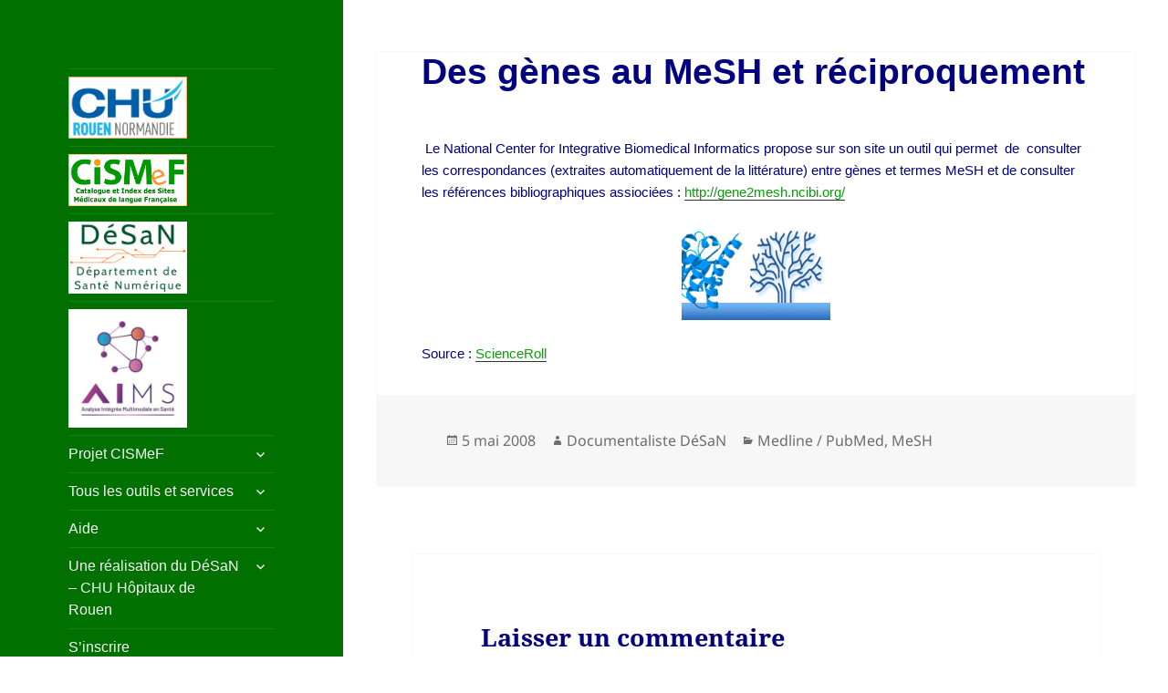

--- FILE ---
content_type: text/html; charset=UTF-8
request_url: https://www.cismef.org/cismef/2008/05/des-genes-au-mesh-et-reciproquement/
body_size: 7369
content:
<!DOCTYPE html>
<html lang="fr-FR" class="no-js">
<head>
	<meta charset="UTF-8">
	<meta name="viewport" content="width=device-width">
	<link rel="profile" href="https://gmpg.org/xfn/11">
	<link rel="pingback" href="https://www.cismef.org/cismef/wp/xmlrpc.php">
	<script>(function(html){html.className = html.className.replace(/\bno-js\b/,'js')})(document.documentElement);</script>
<title>Des gènes au MeSH et réciproquement &#8211; CISMeF</title>
<link rel='dns-prefetch' href='//s.w.org' />
<link rel="alternate" type="application/rss+xml" title="CISMeF &raquo; Flux" href="https://www.cismef.org/cismef/feed/" />
<link rel="alternate" type="application/rss+xml" title="CISMeF &raquo; Flux des commentaires" href="https://www.cismef.org/cismef/comments/feed/" />
<link rel="alternate" type="application/rss+xml" title="CISMeF &raquo; Des gènes au MeSH et réciproquement Flux des commentaires" href="https://www.cismef.org/cismef/2008/05/des-genes-au-mesh-et-reciproquement/feed/" />
		<script type="text/javascript">
			window._wpemojiSettings = {"baseUrl":"https:\/\/s.w.org\/images\/core\/emoji\/11\/72x72\/","ext":".png","svgUrl":"https:\/\/s.w.org\/images\/core\/emoji\/11\/svg\/","svgExt":".svg","source":{"concatemoji":"https:\/\/www.cismef.org\/cismef\/wp\/wp-includes\/js\/wp-emoji-release.min.js"}};
			!function(e,a,t){var n,r,o,i=a.createElement("canvas"),p=i.getContext&&i.getContext("2d");function s(e,t){var a=String.fromCharCode;p.clearRect(0,0,i.width,i.height),p.fillText(a.apply(this,e),0,0);e=i.toDataURL();return p.clearRect(0,0,i.width,i.height),p.fillText(a.apply(this,t),0,0),e===i.toDataURL()}function c(e){var t=a.createElement("script");t.src=e,t.defer=t.type="text/javascript",a.getElementsByTagName("head")[0].appendChild(t)}for(o=Array("flag","emoji"),t.supports={everything:!0,everythingExceptFlag:!0},r=0;r<o.length;r++)t.supports[o[r]]=function(e){if(!p||!p.fillText)return!1;switch(p.textBaseline="top",p.font="600 32px Arial",e){case"flag":return s([55356,56826,55356,56819],[55356,56826,8203,55356,56819])?!1:!s([55356,57332,56128,56423,56128,56418,56128,56421,56128,56430,56128,56423,56128,56447],[55356,57332,8203,56128,56423,8203,56128,56418,8203,56128,56421,8203,56128,56430,8203,56128,56423,8203,56128,56447]);case"emoji":return!s([55358,56760,9792,65039],[55358,56760,8203,9792,65039])}return!1}(o[r]),t.supports.everything=t.supports.everything&&t.supports[o[r]],"flag"!==o[r]&&(t.supports.everythingExceptFlag=t.supports.everythingExceptFlag&&t.supports[o[r]]);t.supports.everythingExceptFlag=t.supports.everythingExceptFlag&&!t.supports.flag,t.DOMReady=!1,t.readyCallback=function(){t.DOMReady=!0},t.supports.everything||(n=function(){t.readyCallback()},a.addEventListener?(a.addEventListener("DOMContentLoaded",n,!1),e.addEventListener("load",n,!1)):(e.attachEvent("onload",n),a.attachEvent("onreadystatechange",function(){"complete"===a.readyState&&t.readyCallback()})),(n=t.source||{}).concatemoji?c(n.concatemoji):n.wpemoji&&n.twemoji&&(c(n.twemoji),c(n.wpemoji)))}(window,document,window._wpemojiSettings);
		</script>
		<style type="text/css">
img.wp-smiley,
img.emoji {
	display: inline !important;
	border: none !important;
	box-shadow: none !important;
	height: 1em !important;
	width: 1em !important;
	margin: 0 .07em !important;
	vertical-align: -0.1em !important;
	background: none !important;
	padding: 0 !important;
}
</style>
<link rel='stylesheet' id='twentyfifteen-fonts-css'  href='https://www.cismef.org/cismef/wp/wp-content/themes/twentyfifteen/assets/fonts/noto-sans-plus-noto-serif-plus-inconsolata.css' type='text/css' media='all' />
<link rel='stylesheet' id='genericons-css'  href='https://www.cismef.org/cismef/wp/wp-content/themes/twentyfifteen/genericons/genericons.css' type='text/css' media='all' />
<link rel='stylesheet' id='twentyfifteen-style-css'  href='https://www.cismef.org/cismef/wp/wp-content/themes/twentyfifteenchild/style.css' type='text/css' media='all' />
<style id='twentyfifteen-style-inline-css' type='text/css'>

		/* Custom Header Background Color */
		body:before,
		.site-header {
			background-color: #007000;
		}

		@media screen and (min-width: 59.6875em) {
			.site-header,
			.secondary {
				background-color: transparent;
			}

			.widget button,
			.widget input[type="button"],
			.widget input[type="reset"],
			.widget input[type="submit"],
			.widget_calendar tbody a,
			.widget_calendar tbody a:hover,
			.widget_calendar tbody a:focus {
				color: #007000;
			}
		}
	

		/* Custom Sidebar Text Color */
		.site-title a,
		.site-description,
		.secondary-toggle:before {
			color: #f7f7f7;
		}

		.site-title a:hover,
		.site-title a:focus {
			color: rgba( 247, 247, 247, 0.7);
		}

		.secondary-toggle {
			border-color: rgba( 247, 247, 247, 0.1);
		}

		.secondary-toggle:hover,
		.secondary-toggle:focus {
			border-color: rgba( 247, 247, 247, 0.3);
		}

		.site-title a {
			outline-color: rgba( 247, 247, 247, 0.3);
		}

		@media screen and (min-width: 59.6875em) {
			.secondary a,
			.dropdown-toggle:after,
			.widget-title,
			.widget blockquote cite,
			.widget blockquote small {
				color: #f7f7f7;
			}

			.widget button,
			.widget input[type="button"],
			.widget input[type="reset"],
			.widget input[type="submit"],
			.widget_calendar tbody a {
				background-color: #f7f7f7;
			}

			.textwidget a {
				border-color: #f7f7f7;
			}

			.secondary a:hover,
			.secondary a:focus,
			.main-navigation .menu-item-description,
			.widget,
			.widget blockquote,
			.widget .wp-caption-text,
			.widget .gallery-caption {
				color: rgba( 247, 247, 247, 0.7);
			}

			.widget button:hover,
			.widget button:focus,
			.widget input[type="button"]:hover,
			.widget input[type="button"]:focus,
			.widget input[type="reset"]:hover,
			.widget input[type="reset"]:focus,
			.widget input[type="submit"]:hover,
			.widget input[type="submit"]:focus,
			.widget_calendar tbody a:hover,
			.widget_calendar tbody a:focus {
				background-color: rgba( 247, 247, 247, 0.7);
			}

			.widget blockquote {
				border-color: rgba( 247, 247, 247, 0.7);
			}

			.main-navigation ul,
			.main-navigation li,
			.secondary-toggle,
			.widget input,
			.widget textarea,
			.widget table,
			.widget th,
			.widget td,
			.widget pre,
			.widget li,
			.widget_categories .children,
			.widget_nav_menu .sub-menu,
			.widget_pages .children,
			.widget abbr[title] {
				border-color: rgba( 247, 247, 247, 0.1);
			}

			.dropdown-toggle:hover,
			.dropdown-toggle:focus,
			.widget hr {
				background-color: rgba( 247, 247, 247, 0.1);
			}

			.widget input:focus,
			.widget textarea:focus {
				border-color: rgba( 247, 247, 247, 0.3);
			}

			.sidebar a:focus,
			.dropdown-toggle:focus {
				outline-color: rgba( 247, 247, 247, 0.3);
			}
		}
	
</style>
<link rel='stylesheet' id='twentyfifteen-block-style-css'  href='https://www.cismef.org/cismef/wp/wp-content/themes/twentyfifteen/css/blocks.css' type='text/css' media='all' />
<script type='text/javascript' src='https://www.cismef.org/cismef/wp/wp-includes/js/jquery/jquery.js'></script>
<script type='text/javascript' src='https://www.cismef.org/cismef/wp/wp-includes/js/jquery/jquery-migrate.min.js'></script>
<link rel='https://api.w.org/' href='https://www.cismef.org/cismef/wp-json/' />
<link rel="EditURI" type="application/rsd+xml" title="RSD" href="https://www.cismef.org/cismef/wp/xmlrpc.php?rsd" />
<link rel="wlwmanifest" type="application/wlwmanifest+xml" href="https://www.cismef.org/cismef/wp/wp-includes/wlwmanifest.xml" /> 
<link rel='prev' title='Edito: De l’œil du clinicien aux revues scientifiques !' href='https://www.cismef.org/cismef/2008/04/edito-de-loeil-du-clinicien-aux-revues-scientifiques/' />
<link rel='next' title='MedlinePlus en version multilingue (dont le français)' href='https://www.cismef.org/cismef/2008/05/medlineplus-en-version-multilingue-dont-le-francais/' />

<link rel="canonical" href="https://www.cismef.org/cismef/2008/05/des-genes-au-mesh-et-reciproquement/" />
<link rel='shortlink' href='https://www.cismef.org/cismef/?p=152' />
<link rel="alternate" type="application/json+oembed" href="https://www.cismef.org/cismef/wp-json/oembed/1.0/embed?url=https%3A%2F%2Fwww.cismef.org%2Fcismef%2F2008%2F05%2Fdes-genes-au-mesh-et-reciproquement%2F" />
<link rel="alternate" type="text/xml+oembed" href="https://www.cismef.org/cismef/wp-json/oembed/1.0/embed?url=https%3A%2F%2Fwww.cismef.org%2Fcismef%2F2008%2F05%2Fdes-genes-au-mesh-et-reciproquement%2F&#038;format=xml" />
		<style type="text/css" id="twentyfifteen-header-css">
				.site-header {
			padding-top: 14px;
			padding-bottom: 14px;
		}

		.site-branding {
			min-height: 42px;
		}

		@media screen and (min-width: 46.25em) {
			.site-header {
				padding-top: 21px;
				padding-bottom: 21px;
			}
			.site-branding {
				min-height: 56px;
			}
		}
		@media screen and (min-width: 55em) {
			.site-header {
				padding-top: 25px;
				padding-bottom: 25px;
			}
			.site-branding {
				min-height: 62px;
			}
		}
		@media screen and (min-width: 59.6875em) {
			.site-header {
				padding-top: 0;
				padding-bottom: 0;
			}
			.site-branding {
				min-height: 0;
			}
		}
					.site-title,
		.site-description {
			clip: rect(1px, 1px, 1px, 1px);
			position: absolute;
		}
		</style>
		<style type="text/css" id="custom-background-css">
body.custom-background { background-color: #ffffff; }
</style>
</head>

<body class="post-template-default single single-post postid-152 single-format-standard custom-background">
<div id="page" class="hfeed site">
	<a class="skip-link screen-reader-text" href="#content">
		Aller au contenu	</a>

	<div id="sidebar" class="sidebar">
		<header id="masthead" class="site-header">
			<div class="site-branding">
										<p class="site-title"><a href="https://www.cismef.org/cismef/" rel="home">CISMeF</a></p>
												<p class="site-description">Catalogue et Index des Sites Médicaux de langue Française</p>
										<button class="secondary-toggle">Menu et widgets</button>
			</div><!-- .site-branding -->
		</header><!-- .site-header -->

			<div id="secondary" class="secondary">

					<nav id="site-navigation" class="main-navigation">
				<div class="menu-menu-v-2-container"><ul id="menu-menu-v-2" class="nav-menu"><li id="menu-item-24" class="menu-item menu-item-type-custom menu-item-object-custom menu-item-24"><a title="CHU Hôpitaux de Rouen" href="http://www.chu-rouen.fr"><img src="https://www.cismef.org/cismef/wp/wp-content/uploads/2017/06/logo-CHU_border.jpg" height=90 width=130></a></li>
<li id="menu-item-815" class="menu-item menu-item-type-custom menu-item-object-custom menu-item-815"><a title="Accueil" href="https://www.cismef.org/"><img src="https://www.cismef.org/cismef/images/logo_CISMeF_liseret_225.png" width="130px"></a></li>
<li id="menu-item-2202" class="menu-item menu-item-type-custom menu-item-object-custom menu-item-2202"><a title="D2IM" href="https://www.cismef.org/cismef/desan/"><img style="background-color: white; padding: 2px;"  src="https://www.cismef.org/cismef/wp/wp-content/uploads/2024/06/désan_300px_blanc.png" width=130></a></li>
<li id="menu-item-2338" class="menu-item menu-item-type-custom menu-item-object-custom menu-item-2338"><a title="AIMS" href="https://aims.univ-rouen.fr/"><img style="background-color: white; padding: 2px;"  src="https://www.cismef.org/cismef/wp/wp-content/uploads/2025/02/logo_aims-300x300.jpg" width=130></a></li>
<li id="menu-item-918" class="menu-item menu-item-type-post_type menu-item-object-page menu-item-has-children menu-item-918"><a href="https://www.cismef.org/cismef/projet-cismef/">Projet CISMeF</a>
<ul class="sub-menu">
	<li id="menu-item-913" class="menu-item menu-item-type-post_type menu-item-object-page menu-item-913"><a href="https://www.cismef.org/cismef/projet-cismef/a-propos/">À propos</a></li>
	<li id="menu-item-914" class="menu-item menu-item-type-post_type menu-item-object-page menu-item-914"><a href="https://www.cismef.org/cismef/projet-cismef/english/"><img src="https://www.cismef.org/images/lang_en.png" width="24"> About</a></li>
	<li id="menu-item-916" class="menu-item menu-item-type-post_type menu-item-object-page menu-item-916"><a href="https://www.cismef.org/cismef/projet-cismef/blogue-cismef/">Actualités</a></li>
	<li id="menu-item-917" class="menu-item menu-item-type-post_type menu-item-object-page menu-item-917"><a href="https://www.cismef.org/cismef/projet-cismef/partenaires/">Partenaires</a></li>
	<li id="menu-item-919" class="menu-item menu-item-type-post_type menu-item-object-page menu-item-919"><a href="https://www.cismef.org/cismef/projet-cismef/publications/">Publications</a></li>
	<li id="menu-item-1837" class="menu-item menu-item-type-custom menu-item-object-custom menu-item-1837"><a href="https://www.cismef.org/cismef/d2im/#equipe">L&rsquo;équipe</a></li>
</ul>
</li>
<li id="menu-item-1127" class="menu-item menu-item-type-post_type menu-item-object-page menu-item-has-children menu-item-1127"><a href="https://www.cismef.org/cismef/outils/outils-et-services/">Tous les outils et services</a>
<ul class="sub-menu">
	<li id="menu-item-728" class="menu-item menu-item-type-custom menu-item-object-custom menu-item-728"><a title="Sélection de sites, articles et documents en libre accès" href="http://doccismef.chu-rouen.fr/">Doc&rsquo;CISMeF</a></li>
	<li id="menu-item-729" class="menu-item menu-item-type-custom menu-item-object-custom menu-item-729"><a title="Health Terminology / Ontology Portal &#8211; Consulter le MeSH et les autres terminologies de santé" href="http://www.hetop.eu/">HeTOP</a></li>
	<li id="menu-item-730" class="menu-item menu-item-type-custom menu-item-object-custom menu-item-730"><a title="Créer simplement des requêtes bibliographiques complexes" href="http://crbm.chu-rouen.fr/">CRBM</a></li>
	<li id="menu-item-731" class="menu-item menu-item-type-custom menu-item-object-custom menu-item-731"><a title="Consulter la Littérature Scientifique en Santé francophone" href="http://www.lissa.fr/">LiSSa</a></li>
	<li id="menu-item-2319" class="menu-item menu-item-type-custom menu-item-object-custom menu-item-2319"><a href="https://edsan.chu-rouen.fr/edsan/">EDSaN – Entrepôt de Données de Santé Normand</a></li>
</ul>
</li>
<li id="menu-item-1229" class="menu-item menu-item-type-custom menu-item-object-custom menu-item-has-children menu-item-1229"><a href="https://www.cismef.org/cismef/Aide/">Aide</a>
<ul class="sub-menu">
	<li id="menu-item-1503" class="menu-item menu-item-type-custom menu-item-object-custom menu-item-has-children menu-item-1503"><a href="https://www.cismef.org/cismef/Aide/#aidedoccismef">Aide pour CISMeF</a>
	<ul class="sub-menu">
		<li id="menu-item-991" class="menu-item menu-item-type-custom menu-item-object-custom menu-item-991"><a href="https://www.cismef.org/cismef/Aide/#aidedoccismef">Présentation de Doc&rsquo;CISMeF</a></li>
		<li id="menu-item-997" class="menu-item menu-item-type-post_type menu-item-object-page menu-item-997"><a href="https://www.cismef.org/cismef/aide/exemples-doccismef/">Entrainez-vous à Doc&rsquo;CISMeF</a></li>
		<li id="menu-item-1440" class="menu-item menu-item-type-post_type menu-item-object-page menu-item-1440"><a href="https://www.cismef.org/cismef/aide/liste-des-abreviations-des-champs-utilises-dans-doccismef-et-lissa/">Abréviations des champs utilisés dans Doc&rsquo;CISMeF et LiSSa</a></li>
	</ul>
</li>
	<li id="menu-item-1506" class="menu-item menu-item-type-post_type menu-item-object-page menu-item-has-children menu-item-1506"><a href="https://www.cismef.org/cismef/aide-pour-lissa/">Aide pour LiSSa</a>
	<ul class="sub-menu">
		<li id="menu-item-1508" class="menu-item menu-item-type-custom menu-item-object-custom menu-item-1508"><a href="https://www.cismef.org/cismef/aide-pour-lissa/">Présentations vidéo de LiSSa</a></li>
		<li id="menu-item-1507" class="menu-item menu-item-type-custom menu-item-object-custom menu-item-1507"><a href="https://www.cismef.org/cismef/Aide/liste-des-abreviations-des-champs-utilises-dans-doccismef-et-lissa/">Abréviations des champs utilisés dans Doc&rsquo;CISMeF et LiSSa</a></li>
	</ul>
</li>
	<li id="menu-item-992" class="menu-item menu-item-type-custom menu-item-object-custom menu-item-992"><a href="https://www.cismef.org/cismef/Aide/#aidehetop">Présentation de HeTOP</a></li>
	<li id="menu-item-1074" class="menu-item menu-item-type-post_type menu-item-object-page menu-item-1074"><a href="https://www.cismef.org/cismef/desan/cours/">Cours de santé numérique</a></li>
</ul>
</li>
<li id="menu-item-2462" class="menu-item menu-item-type-post_type menu-item-object-page menu-item-has-children menu-item-2462"><a href="https://www.cismef.org/cismef/desan/">Une réalisation du DéSaN &#8211; CHU Hôpitaux de Rouen</a>
<ul class="sub-menu">
	<li id="menu-item-2219" class="menu-item menu-item-type-custom menu-item-object-custom menu-item-2219"><a href="https://www.cismef.org/cismef/desan/#equipe">Équipe d’informatique médicale</a></li>
	<li id="menu-item-2220" class="menu-item menu-item-type-custom menu-item-object-custom menu-item-2220"><a href="https://www.cismef.org/cismef/desan/#historique">Historique</a></li>
	<li id="menu-item-2221" class="menu-item menu-item-type-custom menu-item-object-custom menu-item-2221"><a href="https://www.cismef.org/cismef/desan/#evenements">Événements</a></li>
	<li id="menu-item-2222" class="menu-item menu-item-type-custom menu-item-object-custom menu-item-2222"><a href="https://www.cismef.org/cismef/desan/#activites">Activités</a></li>
	<li id="menu-item-2223" class="menu-item menu-item-type-custom menu-item-object-custom menu-item-2223"><a href="https://www.cismef.org/cismef/desan/#adresse">Adresse</a></li>
	<li id="menu-item-2224" class="menu-item menu-item-type-custom menu-item-object-custom menu-item-2224"><a href="https://www.cismef.org/cismef/d2im/cours/">Cours de santé numérique (digital health)</a></li>
	<li id="menu-item-2225" class="menu-item menu-item-type-custom menu-item-object-custom menu-item-2225"><a href="https://www.cismef.org/cismef/projet-cismef/partenaires/">Partenaires et financements</a></li>
	<li id="menu-item-2226" class="menu-item menu-item-type-custom menu-item-object-custom menu-item-2226"><a href="https://www.cismef.org/cismef/projet-cismef/publications/">Publications</a></li>
	<li id="menu-item-2227" class="menu-item menu-item-type-custom menu-item-object-custom menu-item-2227"><a href="https://www.cismef.org/cismef/contrats-et-valorisations/">Contrats et valorisations</a></li>
	<li id="menu-item-2228" class="menu-item menu-item-type-custom menu-item-object-custom menu-item-2228"><a href="https://www.cismef.org/cismef/desan/#doc">Documentation médicale</a></li>
</ul>
</li>
<li id="menu-item-1667" class="menu-item menu-item-type-custom menu-item-object-custom menu-item-1667"><a href="https://www.hetop.eu/hetop/signup.html?la=fr">S&rsquo;inscrire</a></li>
</ul></div>			</nav><!-- .main-navigation -->
		
		
					<div id="widget-area" class="widget-area" role="complementary">
				<aside id="search-3" class="widget widget_search"><h2 class="widget-title">Rechercher sur le blogue</h2><form role="search" method="get" class="search-form" action="https://www.cismef.org/cismef/">
				<label>
					<span class="screen-reader-text">Rechercher :</span>
					<input type="search" class="search-field" placeholder="Recherche&hellip;" value="" name="s" />
				</label>
				<input type="submit" class="search-submit screen-reader-text" value="Rechercher" />
			</form></aside><aside id="nav_menu-2" class="widget widget_nav_menu"><h2 class="widget-title">Catégories du blogue</h2><div class="menu-menu-du-blog-container"><ul id="menu-menu-du-blog" class="menu"><li id="menu-item-720" class="menu-item menu-item-type-taxonomy menu-item-object-category menu-item-720"><a href="https://www.cismef.org/cismef/categorie/cismef/">CISMeF</a></li>
<li id="menu-item-722" class="menu-item menu-item-type-taxonomy menu-item-object-category menu-item-722"><a href="https://www.cismef.org/cismef/categorie/cismef/doccismef/">Doc&rsquo;CISMeF</a></li>
<li id="menu-item-1391" class="menu-item menu-item-type-taxonomy menu-item-object-category menu-item-1391"><a href="https://www.cismef.org/cismef/categorie/lissa/">LiSSa</a></li>
<li id="menu-item-721" class="menu-item menu-item-type-taxonomy menu-item-object-category menu-item-721"><a href="https://www.cismef.org/cismef/categorie/cismef/nouvelles-fonctionnalites/">Nouvelles fonctionnalités</a></li>
<li id="menu-item-725" class="menu-item menu-item-type-taxonomy menu-item-object-category menu-item-725"><a href="https://www.cismef.org/cismef/categorie/cismef/pts/">PTS / HeTOP</a></li>
<li id="menu-item-726" class="menu-item menu-item-type-taxonomy menu-item-object-category menu-item-726"><a href="https://www.cismef.org/cismef/categorie/cismef/terminologie-cismef/">Terminologie CISMeF</a></li>
<li id="menu-item-723" class="menu-item menu-item-type-taxonomy menu-item-object-category current-post-ancestor current-menu-parent current-post-parent menu-item-723"><a href="https://www.cismef.org/cismef/categorie/pubmed/">Medline / PubMed</a></li>
<li id="menu-item-724" class="menu-item menu-item-type-taxonomy menu-item-object-category current-post-ancestor current-menu-parent current-post-parent menu-item-724"><a href="https://www.cismef.org/cismef/categorie/mesh/">MeSH</a></li>
<li id="menu-item-727" class="menu-item menu-item-type-taxonomy menu-item-object-category menu-item-727"><a href="https://www.cismef.org/cismef/categorie/tutoriels/">Tutoriels</a></li>
</ul></div></aside><aside id="custom_html-2" class="widget_text widget widget_custom_html"><div class="textwidget custom-html-widget"><a href="https://www.cismef.org/cismef/soutien/"><img width="180" src="https://www.cismef.org/cismef/wp/wp-content/uploads/2019/02/don_cismef.jpg" alt="J'aide CISMeF"></a></div></aside><aside id="text-4" class="widget widget_text">			<div class="textwidget"><img src="https://www.cismef.org/images/dublincore.gif" width="81" height="29" alt="DublinCore"><br>

<!--
<a target="_blank" href="https://www.hon.ch/HONcode/Conduct_f.html?HONConduct910367" onclick="window.open(this.href); return false;">
            <img src="https://www.hon.ch/HONcode/Seal/French/HONConduct910367_s.gif" align="left" width="48" height="62" alt="CISMeF respecte HONcode">
            </a>
            Nous adhérons aux <a href="http://www.hon.ch/HONcode/Conduct_f.html" onclick="window.open(this.href); return false;"> principes de la charte HONcode</a>.
            <a href="https://www.hon.ch/HONcode/Conduct_f.html?HONConduct910367" onclick="window.open(this.href); return false;">Vérifiez ici</a>.
--></div>
		</aside>			</div><!-- .widget-area -->
		
	</div><!-- .secondary -->

	</div><!-- .sidebar -->

	<div id="content" class="site-content">

	<div id="primary" class="content-area">
		<main id="main" class="site-main">

		
<article id="post-152" class="post-152 post type-post status-publish format-standard hentry category-pubmed category-mesh">
	
	<header class="entry-header">
		<h1 class="entry-title">Des gènes au MeSH et réciproquement</h1>	</header><!-- .entry-header -->

	<div class="entry-content">
		<p>&nbsp;Le National Center for Integrative Biomedical Informatics propose sur son site un outil qui permet&nbsp; de&nbsp; consulter les correspondances (extraites automatiquement de la littérature) entre gènes et termes MeSH et de consulter les références bibliographiques assiociées : <a href="http://gene2mesh.ncibi.org/">http://gene2mesh.ncibi.org/</a></p>
<p align="center"> <a title="gene2mesh" href="http://gene2mesh.ncibi.org/"><img vspace="0" hspace="0" border="0" align="bottom" src="https://www.cismef.org/cismef/images/gene2mesh.png" /></a></p>
<p>Source : <a href="http://scienceroll.com/2008/05/03/gene2mesh-automated-literature-based-genome-annotation/">ScienceRoll</a></p>
	</div><!-- .entry-content -->

	
	<footer class="entry-footer">
		<span class="posted-on"><span class="screen-reader-text">Publié le </span><a href="https://www.cismef.org/cismef/2008/05/des-genes-au-mesh-et-reciproquement/" rel="bookmark"><time class="entry-date published updated" datetime="2008-05-05T10:55:42+00:00">5 mai 2008</time></a></span><span class="byline"><span class="author vcard"><span class="screen-reader-text">Auteur </span><a class="url fn n" href="https://www.cismef.org/cismef/author/gaetan/">Documentaliste DéSaN</a></span></span><span class="cat-links"><span class="screen-reader-text">Catégories </span><a href="https://www.cismef.org/cismef/categorie/pubmed/" rel="category tag">Medline / PubMed</a>, <a href="https://www.cismef.org/cismef/categorie/mesh/" rel="category tag">MeSH</a></span>			</footer><!-- .entry-footer -->

</article><!-- #post-152 -->

<div id="comments" class="comments-area">

	
	
		<div id="respond" class="comment-respond">
		<h3 id="reply-title" class="comment-reply-title">Laisser un commentaire <small><a rel="nofollow" id="cancel-comment-reply-link" href="/cismef/2008/05/des-genes-au-mesh-et-reciproquement/#respond" style="display:none;">Annuler la réponse</a></small></h3>			<form action="https://www.cismef.org/cismef/wp/wp-comments-post.php" method="post" id="commentform" class="comment-form" novalidate>
				<p class="comment-notes"><span id="email-notes">Votre adresse de messagerie ne sera pas publiée.</span> Les champs obligatoires sont indiqués avec <span class="required">*</span></p><p class="comment-form-comment"><label for="comment">Commentaire</label> <textarea id="comment" name="comment" cols="45" rows="8" maxlength="65525" required="required"></textarea></p><p class="comment-form-author"><label for="author">Nom <span class="required">*</span></label> <input id="author" name="author" type="text" value="" size="30" maxlength="245" required='required' /></p>
<p class="comment-form-email"><label for="email">Adresse de messagerie <span class="required">*</span></label> <input id="email" name="email" type="email" value="" size="30" maxlength="100" aria-describedby="email-notes" required='required' /></p>
<p class="comment-form-url"><label for="url">Site web</label> <input id="url" name="url" type="url" value="" size="30" maxlength="200" /></p>
<p class="form-submit"><input name="submit" type="submit" id="submit" class="submit" value="Laisser un commentaire" /> <input type='hidden' name='comment_post_ID' value='152' id='comment_post_ID' />
<input type='hidden' name='comment_parent' id='comment_parent' value='0' />
</p><p style="display: none;"><input type="hidden" id="akismet_comment_nonce" name="akismet_comment_nonce" value="d031848083" /></p><p style="display: none;"><input type="hidden" id="ak_js" name="ak_js" value="202"/></p>			</form>
			</div><!-- #respond -->
	<p class="akismet_comment_form_privacy_notice">Ce site utilise Akismet pour réduire les indésirables. <a href="https://akismet.com/privacy/" target="_blank">Apprenez comment les données de vos commentaires sont utilisées</a>.</p>
</div><!-- .comments-area -->

	<nav class="navigation post-navigation" role="navigation">
		<h2 class="screen-reader-text">Navigation de l’article</h2>
		<div class="nav-links"><div class="nav-previous"><a href="https://www.cismef.org/cismef/2008/04/edito-de-loeil-du-clinicien-aux-revues-scientifiques/" rel="prev"><span class="meta-nav" aria-hidden="true">Précédent</span> <span class="screen-reader-text">Article précédent&nbsp;:</span> <span class="post-title">Edito: De l’œil du clinicien aux revues scientifiques !</span></a></div><div class="nav-next"><a href="https://www.cismef.org/cismef/2008/05/medlineplus-en-version-multilingue-dont-le-francais/" rel="next"><span class="meta-nav" aria-hidden="true">Suivant</span> <span class="screen-reader-text">Article suivant&nbsp;:</span> <span class="post-title">MedlinePlus en version multilingue (dont le français)</span></a></div></div>
	</nav>
		</main><!-- .site-main -->
	</div><!-- .content-area -->


	</div><!-- .site-content -->
	
	<footer id="colophon" class="site-footer" role="contentinfo">
	<div class="breadcrumbs" xmlns:v="http://rdf.data-vocabulary.org/#">
			</div>
	
		<div class="site-info">
			<a href="https://www.cismef.org/cismef/avertissement/">Conditions Générales d’Utilisation</a> -  <a href="https://www.cismef.org/page/html/contact.html">Contact</a> - © 2025 CHU Hôpitaux de Rouen 
		</div><!-- .site-info -->
	</footer><!-- .site-footer -->

</div><!-- .site -->

<script type='text/javascript' src='https://www.cismef.org/cismef/wp/wp-includes/js/comment-reply.min.js'></script>
<script type='text/javascript'>
/* <![CDATA[ */
var screenReaderText = {"expand":"<span class=\"screen-reader-text\">ouvrir le sous-menu<\/span>","collapse":"<span class=\"screen-reader-text\">fermer le sous-menu<\/span>"};
/* ]]> */
</script>
<script type='text/javascript' src='https://www.cismef.org/cismef/wp/wp-content/themes/twentyfifteen/js/functions.js'></script>
<script type='text/javascript' src='https://www.cismef.org/cismef/wp/wp-includes/js/wp-embed.min.js'></script>
<script async="async" type='text/javascript' src='https://www.cismef.org/cismef/wp/wp-content/plugins/akismet/_inc/form.js'></script>

</body>
</html>

--- FILE ---
content_type: text/css
request_url: https://www.cismef.org/cismef/wp/wp-content/themes/twentyfifteenchild/style.css
body_size: 1422
content:
/*
 Theme Name:   Twenty Fifteen Child
 Description:  Twenty Fifteen Child Theme
 Author:       Léa Seg
 Template:     twentyfifteen
 Version:      1.0.0
 License:      GNU General Public License v2 or later
 License URI:  http://www.gnu.org/licenses/gpl-2.0.html
 Tags:         light, dark, two-columns, right-sidebar, responsive-layout, accessibility-ready
 Text Domain:  twenty-fifteen-child
*/

@import url("../twentyfifteen/style.css");

body,
button,
input,
select,
textarea {
	color: #000080;
	font-family: Arial;
	font-size: 15px;
	font-size: 1.5rem;
	line-height: 1.6;
}


/**
 * 6.1 Links
 */

a {
	color: #0A9C0A;
	text-decoration: none;
}

a:hover,
a:focus {
	color: #007000;
	color: rgba(51, 51, 51, 0.7);
}

.entry-content h6,
.entry-summary h6,
.page-content h6,
.comment-content h6 {
	color: #0A9C0A;
	letter-spacing: 0.1em;
	text-transform: uppercase;
}

cismefBar {
	background-color: #ffffff;
	color: #007000;
}


.widgettitle{
	color:#000080;
}

.post-date{
	color:#000080;
}

.widgets_on_page{
	margin: -9.09090% auto 0;
	width: 125%; 
}


/**
 * 13.0 Footer
 */

.site-info {
	color: #707070;
	color: rgba(51, 51, 51, 0.7);
	font-size: 15px;
	font-size: 1.2rem;
	line-height: 1.5;
	text-align: center;
}

<!-- à supprimer à partir d'ici en cas de problème d'affichage entre la zone verte et blanche-->
 
/**
 * 12.1 Posts and pages
 */

.entry-header {
	padding: 0 7.6923%;
}


/**
 * 16.1 Mobile Large 620px
 */

@media screen and (min-width: 38.75em) {
	.site-main {
		padding: 0;
	}
	
	.hentry.sticky:not(.has-post-thumbnail) {
		padding-top: inherit;
	}

	.hentry,
	.page-header,
	.page-content {
		box-shadow: 0 0 1px rgba(0, 0, 0, 0.15);
		margin: 0 4%;
	}

	.hentry + .hentry,
	.page-header + .hentry,
	.page-header + .page-content {
		margin-top: 4%;
	}

	.hentry + .hentry {
		border-top: 0;
	}

	.post-thumbnail {
		margin-bottom: 2.4em;
	}

	.entry-header {
		padding: 0 6%;
	}

	.entry-content,
	.entry-summary {
		padding: 0 6% 4%;
	}

	.entry-footer {
		padding: 4.5454% 9.0909%;
	}

	.page-header {
		border-bottom: 0;
		border-left: 7px solid #333;
		padding: 3.8461% 4%;
	}
}  <!--ajout gaétan-->


/**
 * 16.4 Desktop Small 955px
 */
@media screen and (min-width: 59.6875em) {
 body:before {
		background-color: #fff;
		box-shadow: 0 0 1px rgba(0, 0, 0, 0.15);
		content: "";
		display: block;
		height: 100%;
		min-height: 100%;
		position: fixed;
		top: 0;
		left: 0;
		width: 26%;
		z-index: 0; /* Fixes flashing bug with scrolling on Safari */
	}

	.site {
		margin: 0 auto;
		max-width: 1303px;
	}

	.sidebar {
		float: left;
		margin-right: -100%;
		max-width: 413px;
		position: relative;
		width: 26%;
	}
 	
	.site-main {
		padding: 6.3333% 0;
	}
	
	.entry-title {
		margin-top: -2em;
	}
	
	.site-content {
		display: block;
		float: left;
		margin-left: 29%;
		width: 71%;
	}
	
}


/**
 * 16.5 Desktop Medium 1100px
 */

@media screen and (min-width: 68.75em) {
	
	.site-main {
		padding: 6.3333% 0;
	}
	
	.entry-title {
		margin-top: -1.5em;
	}
}


/**
 * 16.6 Desktop Large 1240px
 */

@media screen and (min-width: 77.5em) {
	
	.site-main {
		padding: 6.3333% 0;
	}
	
	.entry-title {
		margin-top: -2em;
	}
}

	
/**
 * 16.7 Desktop X-Large 1403px
 */

@media screen and (min-width: 103em) {
	body:before {
		width: -webkit-calc(45% - 350px);
		width: calc(45% - 350px);
	}
	
	.sidebar {
		float: left;
		margin-right: -100%;
		margin-left: -10%;
		max-width: 413px;
		position: relative;
		width: 26%;
	}
	
	.site-content {
		display: block;
		float: left;
		margin-top: 0%;
		margin-left: 24%;
		width: 84%;
	}
	
	.site-main {
		padding: 6.3333% 0;
	}
	
	.entry-title {
		margin-top: -2em;
	}
	
}